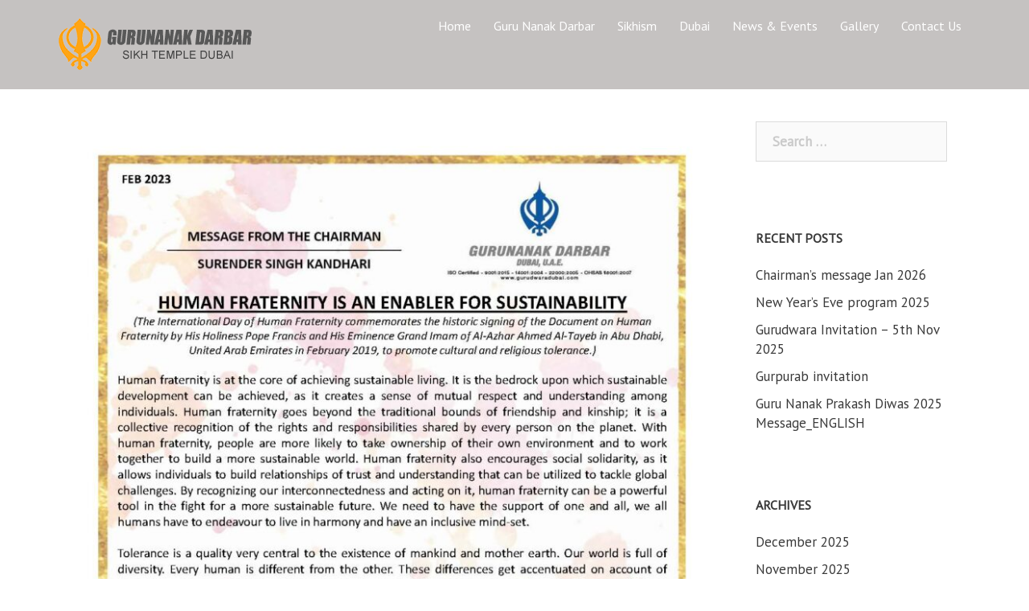

--- FILE ---
content_type: text/html; charset=UTF-8
request_url: https://www.gurudwaradubai.com/chairman-message/chairmans-message-feb-2023/
body_size: 13446
content:
<!DOCTYPE html>
<html lang="en">
<head>
<meta charset="UTF-8">
<meta name="viewport" content="width=device-width, initial-scale=1">
<link rel="profile" href="https://gmpg.org/xfn/11">
<link rel="pingback" href="https://www.gurudwaradubai.com/xmlrpc.php">

<title>Chairman&#8217;s Message Feb 2023 &#8211; GuruNanak Darbar, Dubai</title>
    <script>
      var wds_thickDims, wds_tbWidth, wds_tbHeight;
      wds_tbWidth = 400;
      wds_tbHeight = 200;
      wds_thickDims = function() {
        var tbWindow = jQuery('#TB_window'), H = jQuery(window).height(), W = jQuery(window).width(), w, h;
        w = (wds_tbWidth && wds_tbWidth < W - 90) ? wds_tbWidth : W - 40;
        h = (wds_tbHeight && wds_tbHeight < H - 60) ? wds_tbHeight : H - 40;
        if (tbWindow.size()) {
          tbWindow.width(w).height(h);
          jQuery('#TB_iframeContent').width(w).height(h - 27);
          tbWindow.css({'margin-left': '-' + parseInt((w / 2),10) + 'px'});
          if (typeof document.body.style.maxWidth != 'undefined') {
            tbWindow.css({'top':(H-h)/2,'margin-top':'0'});
          }
        }
      };
    </script>
    <meta name='robots' content='max-image-preview:large' />
<link rel='dns-prefetch' href='//fonts.googleapis.com' />
<link rel='dns-prefetch' href='//netdna.bootstrapcdn.com' />
<link rel="alternate" type="application/rss+xml" title="GuruNanak Darbar, Dubai &raquo; Feed" href="https://www.gurudwaradubai.com/feed/" />
<link rel="alternate" type="application/rss+xml" title="GuruNanak Darbar, Dubai &raquo; Comments Feed" href="https://www.gurudwaradubai.com/comments/feed/" />
<script type="text/javascript">
window._wpemojiSettings = {"baseUrl":"https:\/\/s.w.org\/images\/core\/emoji\/14.0.0\/72x72\/","ext":".png","svgUrl":"https:\/\/s.w.org\/images\/core\/emoji\/14.0.0\/svg\/","svgExt":".svg","source":{"concatemoji":"https:\/\/www.gurudwaradubai.com\/wp-includes\/js\/wp-emoji-release.min.js?ver=6.2.2"}};
/*! This file is auto-generated */
!function(e,a,t){var n,r,o,i=a.createElement("canvas"),p=i.getContext&&i.getContext("2d");function s(e,t){p.clearRect(0,0,i.width,i.height),p.fillText(e,0,0);e=i.toDataURL();return p.clearRect(0,0,i.width,i.height),p.fillText(t,0,0),e===i.toDataURL()}function c(e){var t=a.createElement("script");t.src=e,t.defer=t.type="text/javascript",a.getElementsByTagName("head")[0].appendChild(t)}for(o=Array("flag","emoji"),t.supports={everything:!0,everythingExceptFlag:!0},r=0;r<o.length;r++)t.supports[o[r]]=function(e){if(p&&p.fillText)switch(p.textBaseline="top",p.font="600 32px Arial",e){case"flag":return s("\ud83c\udff3\ufe0f\u200d\u26a7\ufe0f","\ud83c\udff3\ufe0f\u200b\u26a7\ufe0f")?!1:!s("\ud83c\uddfa\ud83c\uddf3","\ud83c\uddfa\u200b\ud83c\uddf3")&&!s("\ud83c\udff4\udb40\udc67\udb40\udc62\udb40\udc65\udb40\udc6e\udb40\udc67\udb40\udc7f","\ud83c\udff4\u200b\udb40\udc67\u200b\udb40\udc62\u200b\udb40\udc65\u200b\udb40\udc6e\u200b\udb40\udc67\u200b\udb40\udc7f");case"emoji":return!s("\ud83e\udef1\ud83c\udffb\u200d\ud83e\udef2\ud83c\udfff","\ud83e\udef1\ud83c\udffb\u200b\ud83e\udef2\ud83c\udfff")}return!1}(o[r]),t.supports.everything=t.supports.everything&&t.supports[o[r]],"flag"!==o[r]&&(t.supports.everythingExceptFlag=t.supports.everythingExceptFlag&&t.supports[o[r]]);t.supports.everythingExceptFlag=t.supports.everythingExceptFlag&&!t.supports.flag,t.DOMReady=!1,t.readyCallback=function(){t.DOMReady=!0},t.supports.everything||(n=function(){t.readyCallback()},a.addEventListener?(a.addEventListener("DOMContentLoaded",n,!1),e.addEventListener("load",n,!1)):(e.attachEvent("onload",n),a.attachEvent("onreadystatechange",function(){"complete"===a.readyState&&t.readyCallback()})),(e=t.source||{}).concatemoji?c(e.concatemoji):e.wpemoji&&e.twemoji&&(c(e.twemoji),c(e.wpemoji)))}(window,document,window._wpemojiSettings);
</script>
<style type="text/css">
img.wp-smiley,
img.emoji {
	display: inline !important;
	border: none !important;
	box-shadow: none !important;
	height: 1em !important;
	width: 1em !important;
	margin: 0 0.07em !important;
	vertical-align: -0.1em !important;
	background: none !important;
	padding: 0 !important;
}
</style>
	<link rel='stylesheet' id='hover-image-button-css-css' href='https://www.gurudwaradubai.com/wp-content/plugins/hover-image-button/css/public.css?ver=6.2.2' type='text/css' media='all' />
<link rel='stylesheet' id='sydney-bootstrap-css' href='https://www.gurudwaradubai.com/wp-content/themes/sydney/css/bootstrap/bootstrap.min.css?ver=1' type='text/css' media='all' />
<link rel='stylesheet' id='wp-block-library-css' href='https://www.gurudwaradubai.com/wp-includes/css/dist/block-library/style.min.css?ver=6.2.2' type='text/css' media='all' />
<link rel='stylesheet' id='font-awesome-css' href='https://www.gurudwaradubai.com/wp-content/plugins/contact-widgets/assets/css/font-awesome.min.css?ver=4.7.0' type='text/css' media='all' />
<link rel='stylesheet' id='classic-theme-styles-css' href='https://www.gurudwaradubai.com/wp-includes/css/classic-themes.min.css?ver=6.2.2' type='text/css' media='all' />
<style id='global-styles-inline-css' type='text/css'>
body{--wp--preset--color--black: #000000;--wp--preset--color--cyan-bluish-gray: #abb8c3;--wp--preset--color--white: #ffffff;--wp--preset--color--pale-pink: #f78da7;--wp--preset--color--vivid-red: #cf2e2e;--wp--preset--color--luminous-vivid-orange: #ff6900;--wp--preset--color--luminous-vivid-amber: #fcb900;--wp--preset--color--light-green-cyan: #7bdcb5;--wp--preset--color--vivid-green-cyan: #00d084;--wp--preset--color--pale-cyan-blue: #8ed1fc;--wp--preset--color--vivid-cyan-blue: #0693e3;--wp--preset--color--vivid-purple: #9b51e0;--wp--preset--gradient--vivid-cyan-blue-to-vivid-purple: linear-gradient(135deg,rgba(6,147,227,1) 0%,rgb(155,81,224) 100%);--wp--preset--gradient--light-green-cyan-to-vivid-green-cyan: linear-gradient(135deg,rgb(122,220,180) 0%,rgb(0,208,130) 100%);--wp--preset--gradient--luminous-vivid-amber-to-luminous-vivid-orange: linear-gradient(135deg,rgba(252,185,0,1) 0%,rgba(255,105,0,1) 100%);--wp--preset--gradient--luminous-vivid-orange-to-vivid-red: linear-gradient(135deg,rgba(255,105,0,1) 0%,rgb(207,46,46) 100%);--wp--preset--gradient--very-light-gray-to-cyan-bluish-gray: linear-gradient(135deg,rgb(238,238,238) 0%,rgb(169,184,195) 100%);--wp--preset--gradient--cool-to-warm-spectrum: linear-gradient(135deg,rgb(74,234,220) 0%,rgb(151,120,209) 20%,rgb(207,42,186) 40%,rgb(238,44,130) 60%,rgb(251,105,98) 80%,rgb(254,248,76) 100%);--wp--preset--gradient--blush-light-purple: linear-gradient(135deg,rgb(255,206,236) 0%,rgb(152,150,240) 100%);--wp--preset--gradient--blush-bordeaux: linear-gradient(135deg,rgb(254,205,165) 0%,rgb(254,45,45) 50%,rgb(107,0,62) 100%);--wp--preset--gradient--luminous-dusk: linear-gradient(135deg,rgb(255,203,112) 0%,rgb(199,81,192) 50%,rgb(65,88,208) 100%);--wp--preset--gradient--pale-ocean: linear-gradient(135deg,rgb(255,245,203) 0%,rgb(182,227,212) 50%,rgb(51,167,181) 100%);--wp--preset--gradient--electric-grass: linear-gradient(135deg,rgb(202,248,128) 0%,rgb(113,206,126) 100%);--wp--preset--gradient--midnight: linear-gradient(135deg,rgb(2,3,129) 0%,rgb(40,116,252) 100%);--wp--preset--duotone--dark-grayscale: url('#wp-duotone-dark-grayscale');--wp--preset--duotone--grayscale: url('#wp-duotone-grayscale');--wp--preset--duotone--purple-yellow: url('#wp-duotone-purple-yellow');--wp--preset--duotone--blue-red: url('#wp-duotone-blue-red');--wp--preset--duotone--midnight: url('#wp-duotone-midnight');--wp--preset--duotone--magenta-yellow: url('#wp-duotone-magenta-yellow');--wp--preset--duotone--purple-green: url('#wp-duotone-purple-green');--wp--preset--duotone--blue-orange: url('#wp-duotone-blue-orange');--wp--preset--font-size--small: 13px;--wp--preset--font-size--medium: 20px;--wp--preset--font-size--large: 36px;--wp--preset--font-size--x-large: 42px;--wp--preset--spacing--20: 0.44rem;--wp--preset--spacing--30: 0.67rem;--wp--preset--spacing--40: 1rem;--wp--preset--spacing--50: 1.5rem;--wp--preset--spacing--60: 2.25rem;--wp--preset--spacing--70: 3.38rem;--wp--preset--spacing--80: 5.06rem;--wp--preset--shadow--natural: 6px 6px 9px rgba(0, 0, 0, 0.2);--wp--preset--shadow--deep: 12px 12px 50px rgba(0, 0, 0, 0.4);--wp--preset--shadow--sharp: 6px 6px 0px rgba(0, 0, 0, 0.2);--wp--preset--shadow--outlined: 6px 6px 0px -3px rgba(255, 255, 255, 1), 6px 6px rgba(0, 0, 0, 1);--wp--preset--shadow--crisp: 6px 6px 0px rgba(0, 0, 0, 1);}:where(.is-layout-flex){gap: 0.5em;}body .is-layout-flow > .alignleft{float: left;margin-inline-start: 0;margin-inline-end: 2em;}body .is-layout-flow > .alignright{float: right;margin-inline-start: 2em;margin-inline-end: 0;}body .is-layout-flow > .aligncenter{margin-left: auto !important;margin-right: auto !important;}body .is-layout-constrained > .alignleft{float: left;margin-inline-start: 0;margin-inline-end: 2em;}body .is-layout-constrained > .alignright{float: right;margin-inline-start: 2em;margin-inline-end: 0;}body .is-layout-constrained > .aligncenter{margin-left: auto !important;margin-right: auto !important;}body .is-layout-constrained > :where(:not(.alignleft):not(.alignright):not(.alignfull)){max-width: var(--wp--style--global--content-size);margin-left: auto !important;margin-right: auto !important;}body .is-layout-constrained > .alignwide{max-width: var(--wp--style--global--wide-size);}body .is-layout-flex{display: flex;}body .is-layout-flex{flex-wrap: wrap;align-items: center;}body .is-layout-flex > *{margin: 0;}:where(.wp-block-columns.is-layout-flex){gap: 2em;}.has-black-color{color: var(--wp--preset--color--black) !important;}.has-cyan-bluish-gray-color{color: var(--wp--preset--color--cyan-bluish-gray) !important;}.has-white-color{color: var(--wp--preset--color--white) !important;}.has-pale-pink-color{color: var(--wp--preset--color--pale-pink) !important;}.has-vivid-red-color{color: var(--wp--preset--color--vivid-red) !important;}.has-luminous-vivid-orange-color{color: var(--wp--preset--color--luminous-vivid-orange) !important;}.has-luminous-vivid-amber-color{color: var(--wp--preset--color--luminous-vivid-amber) !important;}.has-light-green-cyan-color{color: var(--wp--preset--color--light-green-cyan) !important;}.has-vivid-green-cyan-color{color: var(--wp--preset--color--vivid-green-cyan) !important;}.has-pale-cyan-blue-color{color: var(--wp--preset--color--pale-cyan-blue) !important;}.has-vivid-cyan-blue-color{color: var(--wp--preset--color--vivid-cyan-blue) !important;}.has-vivid-purple-color{color: var(--wp--preset--color--vivid-purple) !important;}.has-black-background-color{background-color: var(--wp--preset--color--black) !important;}.has-cyan-bluish-gray-background-color{background-color: var(--wp--preset--color--cyan-bluish-gray) !important;}.has-white-background-color{background-color: var(--wp--preset--color--white) !important;}.has-pale-pink-background-color{background-color: var(--wp--preset--color--pale-pink) !important;}.has-vivid-red-background-color{background-color: var(--wp--preset--color--vivid-red) !important;}.has-luminous-vivid-orange-background-color{background-color: var(--wp--preset--color--luminous-vivid-orange) !important;}.has-luminous-vivid-amber-background-color{background-color: var(--wp--preset--color--luminous-vivid-amber) !important;}.has-light-green-cyan-background-color{background-color: var(--wp--preset--color--light-green-cyan) !important;}.has-vivid-green-cyan-background-color{background-color: var(--wp--preset--color--vivid-green-cyan) !important;}.has-pale-cyan-blue-background-color{background-color: var(--wp--preset--color--pale-cyan-blue) !important;}.has-vivid-cyan-blue-background-color{background-color: var(--wp--preset--color--vivid-cyan-blue) !important;}.has-vivid-purple-background-color{background-color: var(--wp--preset--color--vivid-purple) !important;}.has-black-border-color{border-color: var(--wp--preset--color--black) !important;}.has-cyan-bluish-gray-border-color{border-color: var(--wp--preset--color--cyan-bluish-gray) !important;}.has-white-border-color{border-color: var(--wp--preset--color--white) !important;}.has-pale-pink-border-color{border-color: var(--wp--preset--color--pale-pink) !important;}.has-vivid-red-border-color{border-color: var(--wp--preset--color--vivid-red) !important;}.has-luminous-vivid-orange-border-color{border-color: var(--wp--preset--color--luminous-vivid-orange) !important;}.has-luminous-vivid-amber-border-color{border-color: var(--wp--preset--color--luminous-vivid-amber) !important;}.has-light-green-cyan-border-color{border-color: var(--wp--preset--color--light-green-cyan) !important;}.has-vivid-green-cyan-border-color{border-color: var(--wp--preset--color--vivid-green-cyan) !important;}.has-pale-cyan-blue-border-color{border-color: var(--wp--preset--color--pale-cyan-blue) !important;}.has-vivid-cyan-blue-border-color{border-color: var(--wp--preset--color--vivid-cyan-blue) !important;}.has-vivid-purple-border-color{border-color: var(--wp--preset--color--vivid-purple) !important;}.has-vivid-cyan-blue-to-vivid-purple-gradient-background{background: var(--wp--preset--gradient--vivid-cyan-blue-to-vivid-purple) !important;}.has-light-green-cyan-to-vivid-green-cyan-gradient-background{background: var(--wp--preset--gradient--light-green-cyan-to-vivid-green-cyan) !important;}.has-luminous-vivid-amber-to-luminous-vivid-orange-gradient-background{background: var(--wp--preset--gradient--luminous-vivid-amber-to-luminous-vivid-orange) !important;}.has-luminous-vivid-orange-to-vivid-red-gradient-background{background: var(--wp--preset--gradient--luminous-vivid-orange-to-vivid-red) !important;}.has-very-light-gray-to-cyan-bluish-gray-gradient-background{background: var(--wp--preset--gradient--very-light-gray-to-cyan-bluish-gray) !important;}.has-cool-to-warm-spectrum-gradient-background{background: var(--wp--preset--gradient--cool-to-warm-spectrum) !important;}.has-blush-light-purple-gradient-background{background: var(--wp--preset--gradient--blush-light-purple) !important;}.has-blush-bordeaux-gradient-background{background: var(--wp--preset--gradient--blush-bordeaux) !important;}.has-luminous-dusk-gradient-background{background: var(--wp--preset--gradient--luminous-dusk) !important;}.has-pale-ocean-gradient-background{background: var(--wp--preset--gradient--pale-ocean) !important;}.has-electric-grass-gradient-background{background: var(--wp--preset--gradient--electric-grass) !important;}.has-midnight-gradient-background{background: var(--wp--preset--gradient--midnight) !important;}.has-small-font-size{font-size: var(--wp--preset--font-size--small) !important;}.has-medium-font-size{font-size: var(--wp--preset--font-size--medium) !important;}.has-large-font-size{font-size: var(--wp--preset--font-size--large) !important;}.has-x-large-font-size{font-size: var(--wp--preset--font-size--x-large) !important;}
.wp-block-navigation a:where(:not(.wp-element-button)){color: inherit;}
:where(.wp-block-columns.is-layout-flex){gap: 2em;}
.wp-block-pullquote{font-size: 1.5em;line-height: 1.6;}
</style>
<link rel='stylesheet' id='foobox-free-min-css' href='https://www.gurudwaradubai.com/wp-content/plugins/foobox-image-lightbox/free/css/foobox.free.min.css?ver=2.7.17' type='text/css' media='all' />
<link rel='stylesheet' id='alcud-css' href='https://www.gurudwaradubai.com/wp-content/plugins/aeroleads-contact-us-details/public/css/alcud-public.css?ver=1.0.0' type='text/css' media='all' />
<link rel='stylesheet' id='alcud-widget-widget-styles-css' href='https://www.gurudwaradubai.com/wp-content/plugins/aeroleads-contact-us-details/widget/css/widget.css?ver=6.2.2' type='text/css' media='all' />
<link rel='stylesheet' id='contact-form-7-css' href='https://www.gurudwaradubai.com/wp-content/plugins/contact-form-7/includes/css/styles.css?ver=5.5.6.1' type='text/css' media='all' />
<link rel='stylesheet' id='events-manager-css' href='https://www.gurudwaradubai.com/wp-content/plugins/events-manager/includes/css/events_manager.css?ver=5.99912' type='text/css' media='all' />
<link rel='stylesheet' id='owl-carousel-css' href='https://www.gurudwaradubai.com/wp-content/plugins/image-carousel-shortcode/css/owl.carousel.css?ver=6.2.2' type='text/css' media='all' />
<link rel='stylesheet' id='owl-carousel-style-css' href='https://www.gurudwaradubai.com/wp-content/plugins/image-carousel-shortcode/css/image-carousel-shortcode.css?ver=6.2.2' type='text/css' media='all' />
<link rel='stylesheet' id='owlcss-css' href='https://www.gurudwaradubai.com/wp-content/plugins/lgx-owl-carousel/public/assets/lib/owl.carousel2/owl.carousel.css?ver=2.0.0' type='text/css' media='all' />
<link rel='stylesheet' id='owltheme-css' href='https://www.gurudwaradubai.com/wp-content/plugins/lgx-owl-carousel/public/assets/lib/owl.carousel2/owl.theme.default.min.css?ver=2.0.0' type='text/css' media='all' />
<link rel='stylesheet' id='lgx-owl-carousel-css' href='https://www.gurudwaradubai.com/wp-content/plugins/lgx-owl-carousel/public/assets/css/lgx-owl-carousel-public.css?ver=2.0.0' type='text/css' media='all' />
<link rel='stylesheet' id='wdps_frontend-css' href='https://www.gurudwaradubai.com/wp-content/plugins/post-slider-wd/css/wdps_frontend.css?ver=1.0.60' type='text/css' media='all' />
<link rel='stylesheet' id='wdps_effects-css' href='https://www.gurudwaradubai.com/wp-content/plugins/post-slider-wd/css/wdps_effects.css?ver=1.0.60' type='text/css' media='all' />
<link rel='stylesheet' id='wdps_font-awesome-css' href='https://www.gurudwaradubai.com/wp-content/plugins/post-slider-wd/css/font-awesome/font-awesome.css?ver=4.6.3' type='text/css' media='all' />
<link rel='stylesheet' id='style-css-css' href='https://www.gurudwaradubai.com/wp-content/plugins/post-widget/css/style.css?ver=6.2.2' type='text/css' media='all' />
<link rel='stylesheet' id='wc-gallery-style-css' href='https://www.gurudwaradubai.com/wp-content/plugins/wc-gallery/includes/css/style.css?ver=1.67' type='text/css' media='all' />
<link rel='stylesheet' id='wc-gallery-popup-style-css' href='https://www.gurudwaradubai.com/wp-content/plugins/wc-gallery/includes/css/magnific-popup.css?ver=1.1.0' type='text/css' media='all' />
<link rel='stylesheet' id='wc-gallery-flexslider-style-css' href='https://www.gurudwaradubai.com/wp-content/plugins/wc-gallery/includes/vendors/flexslider/flexslider.css?ver=2.6.1' type='text/css' media='all' />
<link rel='stylesheet' id='wc-gallery-owlcarousel-style-css' href='https://www.gurudwaradubai.com/wp-content/plugins/wc-gallery/includes/vendors/owlcarousel/assets/owl.carousel.css?ver=2.1.4' type='text/css' media='all' />
<link rel='stylesheet' id='wc-gallery-owlcarousel-theme-style-css' href='https://www.gurudwaradubai.com/wp-content/plugins/wc-gallery/includes/vendors/owlcarousel/assets/owl.theme.default.css?ver=2.1.4' type='text/css' media='all' />
<link rel='stylesheet' id='wpt-twitter-feed-css' href='https://www.gurudwaradubai.com/wp-content/plugins/wp-to-twitter/css/twitter-feed.css?ver=6.2.2' type='text/css' media='all' />
<link rel='stylesheet' id='wpos-slick-style-css' href='https://www.gurudwaradubai.com/wp-content/plugins/wp-trending-post-slider-and-widget/assets/css/slick.css?ver=1.5.5' type='text/css' media='all' />
<link rel='stylesheet' id='wtpsw-public-style-css' href='https://www.gurudwaradubai.com/wp-content/plugins/wp-trending-post-slider-and-widget/assets/css/wtpsw-public.css?ver=1.5.5' type='text/css' media='all' />
<link rel='stylesheet' id='spu-public-css-css' href='https://www.gurudwaradubai.com/wp-content/plugins/popups/public/assets/css/public.css?ver=1.9.3.8' type='text/css' media='all' />
<link rel='stylesheet' id='sydney-body-fonts-css' href='//fonts.googleapis.com/css?family=PT+Sans&#038;ver=6.2.2' type='text/css' media='all' />
<link rel='stylesheet' id='sydney-headings-fonts-css' href='//fonts.googleapis.com/css?family=PT+Sans&#038;ver=6.2.2' type='text/css' media='all' />
<link rel='stylesheet' id='sydney-style-css' href='https://www.gurudwaradubai.com/wp-content/themes/sydney/style.css?ver=6.2.2' type='text/css' media='all' />
<style id='sydney-style-inline-css' type='text/css'>
.site-header { position:relative;background-color:rgba(191,188,187,0.9);}
.admin-bar .site-header,.admin-bar .site-header.float-header { top:0;}
.site-header.fixed {position:relative;}
.site-header.float-header {padding:20px 0;}
body, #mainnav ul ul a { font-family:'PT Sans', sans-serif;!important;}
h1, h2, h3, h4, h5, h6, #mainnav ul li a, .portfolio-info, .roll-testimonials .name, .roll-team .team-content .name, .roll-team .team-item .team-pop .name, .roll-tabs .menu-tab li a, .roll-testimonials .name, .roll-project .project-filter li a, .roll-button, .roll-counter .name-count, .roll-counter .numb-count button, input[type="button"], input[type="reset"], input[type="submit"] { font-family:'PT Sans', sans-serif;;}
.site-title { font-size:18px; }
.site-description { font-size:15px; }
#mainnav ul li a { font-size:16px; }
h1 { font-size:35px; }
h2 { font-size:30px; }
h3 { font-size:25px; }
h4 { font-size:20px; }
h5 { font-size:18px; }
h6 { font-size:17px; }
body { font-size:17px; }
.header-image { background-size:cover;}
.header-image { height:300px; }
.widget-area .widget_fp_social a,#mainnav ul li a:hover, .sydney_contact_info_widget span, .roll-team .team-content .name,.roll-team .team-item .team-pop .team-social li:hover a,.roll-infomation li.address:before,.roll-infomation li.phone:before,.roll-infomation li.email:before,.roll-testimonials .name,.roll-button.border,.roll-button:hover,.roll-icon-list .icon i,.roll-icon-list .content h3 a:hover,.roll-icon-box.white .content h3 a,.roll-icon-box .icon i,.roll-icon-box .content h3 a:hover,.switcher-container .switcher-icon a:focus,.go-top:hover,.hentry .meta-post a:hover,#mainnav > ul > li > a.active, #mainnav > ul > li > a:hover, button:hover, input[type="button"]:hover, input[type="reset"]:hover, input[type="submit"]:hover, .text-color, .social-menu-widget a, .social-menu-widget a:hover, .archive .team-social li a, a, h1 a, h2 a, h3 a, h4 a, h5 a, h6 a { color:#ed7504}
.project-filter li a.active, .project-filter li a:hover,.preloader .pre-bounce1, .preloader .pre-bounce2,.roll-team .team-item .team-pop,.roll-progress .progress-animate,.roll-socials li a:hover,.roll-project .project-item .project-pop,.roll-project .project-filter li.active,.roll-project .project-filter li:hover,.roll-button.light:hover,.roll-button.border:hover,.roll-button,.roll-icon-box.white .icon,.owl-theme .owl-controls .owl-page.active span,.owl-theme .owl-controls.clickable .owl-page:hover span,.go-top,.bottom .socials li:hover a,.sidebar .widget:before,.blog-pagination ul li.active,.blog-pagination ul li:hover a,.content-area .hentry:after,.text-slider .maintitle:after,.error-wrap #search-submit:hover,#mainnav .sub-menu li:hover > a,#mainnav ul li ul:after, button, input[type="button"], input[type="reset"], input[type="submit"], .panel-grid-cell .widget-title:after { background-color:#ed7504}
.roll-socials li a:hover,.roll-socials li a,.roll-button.light:hover,.roll-button.border,.roll-button,.roll-icon-list .icon,.roll-icon-box .icon,.owl-theme .owl-controls .owl-page span,.comment .comment-detail,.widget-tags .tag-list a:hover,.blog-pagination ul li,.hentry blockquote,.error-wrap #search-submit:hover,textarea:focus,input[type="text"]:focus,input[type="password"]:focus,input[type="datetime"]:focus,input[type="datetime-local"]:focus,input[type="date"]:focus,input[type="month"]:focus,input[type="time"]:focus,input[type="week"]:focus,input[type="number"]:focus,input[type="email"]:focus,input[type="url"]:focus,input[type="search"]:focus,input[type="tel"]:focus,input[type="color"]:focus, button, input[type="button"], input[type="reset"], input[type="submit"], .archive .team-social li a { border-color:#ed7504}
.site-header.float-header { background-color:rgba(191,188,187,0.9);}
@media only screen and (max-width: 991px) { .site-header { background-color:#bfbcbb;}}
.site-title a, .site-title a:hover { color:#ffffff}
.site-description { color:#ffffff}
#mainnav ul li a, #mainnav ul li::before { color:#ffffff}
#mainnav .sub-menu li a { color:#000000}
#mainnav .sub-menu li a { background:#dbd9f4}
.text-slider .maintitle, .text-slider .subtitle { color:#ffffff}
body { color:#4c4c4c}
#secondary { background-color:#ffffff}
#secondary, #secondary a, #secondary .widget-title { color:#3a3a3a}
.footer-widgets { background-color:#191919}
.site-footer { background-color:#191919}
.site-footer,.site-footer a { color:#8c8c8c}
.overlay { background-color:#000000}
.page-wrap { padding-top:10px;}
.page-wrap { padding-bottom:0px;}

</style>
<link rel='stylesheet' id='sydney-font-awesome-css' href='https://www.gurudwaradubai.com/wp-content/themes/sydney/fonts/font-awesome.min.css?ver=6.2.2' type='text/css' media='all' />
<!--[if lte IE 9]>
<link rel='stylesheet' id='sydney-ie9-css' href='https://www.gurudwaradubai.com/wp-content/themes/sydney/css/ie9.css?ver=6.2.2' type='text/css' media='all' />
<![endif]-->
<link rel='stylesheet' id='gem-base-css' href='https://www.gurudwaradubai.com/wp-content/plugins/godaddy-email-marketing-sign-up-forms/css/gem.min.css?ver=1.4.3' type='text/css' media='all' />
<link rel='stylesheet' id='fontawesome-css' href='//netdna.bootstrapcdn.com/font-awesome/4.3.0/css/font-awesome.css?ver=4.3.0' type='text/css' media='all' />
<!--[if IE 7]>
<link rel='stylesheet' id='fontawesome-ie-css' href='//netdna.bootstrapcdn.com/font-awesome/3.2.1/css/font-awesome-ie7.min.css?ver=1.3.9' type='text/css' media='all' />
<![endif]-->
		<style>
			/* Accessible for screen readers but hidden from view */
			.fa-hidden { position:absolute; left:-10000px; top:auto; width:1px; height:1px; overflow:hidden; }
			.rtl .fa-hidden { left:10000px; }
			.fa-showtext { margin-right: 5px; }
		</style>
		<script type='text/javascript' src='https://www.gurudwaradubai.com/wp-includes/js/jquery/jquery.min.js?ver=3.6.4' id='jquery-core-js'></script>
<script type='text/javascript' src='https://www.gurudwaradubai.com/wp-includes/js/jquery/jquery-migrate.min.js?ver=3.4.0' id='jquery-migrate-js'></script>
<script type='text/javascript' src='https://www.gurudwaradubai.com/wp-content/plugins/aeroleads-contact-us-details/public/js/alcud-public.js?ver=1.0.0' id='alcud-js'></script>
<script type='text/javascript' src='https://www.gurudwaradubai.com/wp-content/plugins/aeroleads-contact-us-details/admin/js/jquery_serializeJSON.js?ver=6.2.2' id='alcud-widget-admin-script-serializeJSON-js'></script>
<script type='text/javascript' src='https://www.gurudwaradubai.com/wp-content/plugins/aeroleads-contact-us-details/widget/js/widget.js?ver=6.2.2' id='alcud-widget-script-js'></script>
<script type='text/javascript' src='https://www.gurudwaradubai.com/wp-includes/js/dist/vendor/wp-polyfill-inert.min.js?ver=3.1.2' id='wp-polyfill-inert-js'></script>
<script type='text/javascript' src='https://www.gurudwaradubai.com/wp-includes/js/dist/vendor/regenerator-runtime.min.js?ver=0.13.11' id='regenerator-runtime-js'></script>
<script type='text/javascript' src='https://www.gurudwaradubai.com/wp-includes/js/dist/vendor/wp-polyfill.min.js?ver=3.15.0' id='wp-polyfill-js'></script>
<script type='text/javascript' src='https://www.gurudwaradubai.com/wp-includes/js/jquery/ui/core.min.js?ver=1.13.2' id='jquery-ui-core-js'></script>
<script type='text/javascript' src='https://www.gurudwaradubai.com/wp-includes/js/jquery/ui/mouse.min.js?ver=1.13.2' id='jquery-ui-mouse-js'></script>
<script type='text/javascript' src='https://www.gurudwaradubai.com/wp-includes/js/jquery/ui/sortable.min.js?ver=1.13.2' id='jquery-ui-sortable-js'></script>
<script type='text/javascript' src='https://www.gurudwaradubai.com/wp-includes/js/jquery/ui/datepicker.min.js?ver=1.13.2' id='jquery-ui-datepicker-js'></script>
<script type='text/javascript' id='jquery-ui-datepicker-js-after'>
jQuery(function(jQuery){jQuery.datepicker.setDefaults({"closeText":"Close","currentText":"Today","monthNames":["January","February","March","April","May","June","July","August","September","October","November","December"],"monthNamesShort":["Jan","Feb","Mar","Apr","May","Jun","Jul","Aug","Sep","Oct","Nov","Dec"],"nextText":"Next","prevText":"Previous","dayNames":["Sunday","Monday","Tuesday","Wednesday","Thursday","Friday","Saturday"],"dayNamesShort":["Sun","Mon","Tue","Wed","Thu","Fri","Sat"],"dayNamesMin":["S","M","T","W","T","F","S"],"dateFormat":"MM d, yy","firstDay":1,"isRTL":false});});
</script>
<script type='text/javascript' src='https://www.gurudwaradubai.com/wp-includes/js/jquery/ui/menu.min.js?ver=1.13.2' id='jquery-ui-menu-js'></script>
<script type='text/javascript' src='https://www.gurudwaradubai.com/wp-includes/js/dist/dom-ready.min.js?ver=392bdd43726760d1f3ca' id='wp-dom-ready-js'></script>
<script type='text/javascript' src='https://www.gurudwaradubai.com/wp-includes/js/dist/hooks.min.js?ver=4169d3cf8e8d95a3d6d5' id='wp-hooks-js'></script>
<script type='text/javascript' src='https://www.gurudwaradubai.com/wp-includes/js/dist/i18n.min.js?ver=9e794f35a71bb98672ae' id='wp-i18n-js'></script>
<script type='text/javascript' id='wp-i18n-js-after'>
wp.i18n.setLocaleData( { 'text direction\u0004ltr': [ 'ltr' ] } );
</script>
<script type='text/javascript' src='https://www.gurudwaradubai.com/wp-includes/js/dist/a11y.min.js?ver=ecce20f002eda4c19664' id='wp-a11y-js'></script>
<script type='text/javascript' id='jquery-ui-autocomplete-js-extra'>
/* <![CDATA[ */
var uiAutocompleteL10n = {"noResults":"No results found.","oneResult":"1 result found. Use up and down arrow keys to navigate.","manyResults":"%d results found. Use up and down arrow keys to navigate.","itemSelected":"Item selected."};
/* ]]> */
</script>
<script type='text/javascript' src='https://www.gurudwaradubai.com/wp-includes/js/jquery/ui/autocomplete.min.js?ver=1.13.2' id='jquery-ui-autocomplete-js'></script>
<script type='text/javascript' src='https://www.gurudwaradubai.com/wp-includes/js/jquery/ui/resizable.min.js?ver=1.13.2' id='jquery-ui-resizable-js'></script>
<script type='text/javascript' src='https://www.gurudwaradubai.com/wp-includes/js/jquery/ui/draggable.min.js?ver=1.13.2' id='jquery-ui-draggable-js'></script>
<script type='text/javascript' src='https://www.gurudwaradubai.com/wp-includes/js/jquery/ui/controlgroup.min.js?ver=1.13.2' id='jquery-ui-controlgroup-js'></script>
<script type='text/javascript' src='https://www.gurudwaradubai.com/wp-includes/js/jquery/ui/checkboxradio.min.js?ver=1.13.2' id='jquery-ui-checkboxradio-js'></script>
<script type='text/javascript' src='https://www.gurudwaradubai.com/wp-includes/js/jquery/ui/button.min.js?ver=1.13.2' id='jquery-ui-button-js'></script>
<script type='text/javascript' src='https://www.gurudwaradubai.com/wp-includes/js/jquery/ui/dialog.min.js?ver=1.13.2' id='jquery-ui-dialog-js'></script>
<script type='text/javascript' id='events-manager-js-extra'>
/* <![CDATA[ */
var EM = {"ajaxurl":"https:\/\/www.gurudwaradubai.com\/wp-admin\/admin-ajax.php","locationajaxurl":"https:\/\/www.gurudwaradubai.com\/wp-admin\/admin-ajax.php?action=locations_search","firstDay":"1","locale":"en","dateFormat":"dd\/mm\/yy","ui_css":"https:\/\/www.gurudwaradubai.com\/wp-content\/plugins\/events-manager\/includes\/css\/jquery-ui.min.css","show24hours":"0","is_ssl":"1","txt_search":"Search","txt_searching":"Searching...","txt_loading":"Loading..."};
/* ]]> */
</script>
<script type='text/javascript' src='https://www.gurudwaradubai.com/wp-content/plugins/events-manager/includes/js/events-manager.js?ver=5.99912' id='events-manager-js'></script>
<script type='text/javascript' src='https://www.gurudwaradubai.com/wp-content/plugins/post-slider-wd/js/jquery.mobile.js?ver=1.0.60' id='wdps_jquery_mobile-js'></script>
<script type='text/javascript' src='https://www.gurudwaradubai.com/wp-content/plugins/post-slider-wd/js/wdps_frontend.js?ver=1.0.60' id='wdps_frontend-js'></script>
<script type='text/javascript' src='https://www.gurudwaradubai.com/wp-content/plugins/sydney-portfolio//lib/js/isotope.min.js?ver=1' id='sydney-isotope-js'></script>
<script type='text/javascript' src='https://www.gurudwaradubai.com/wp-content/plugins/lgx-owl-carousel/public/assets/lib/owl.carousel2/owl.carousel.js?ver=2.0.0' id='lgxowljs-js'></script>
<script type='text/javascript' id='lgx-owl-carousel-js-extra'>
/* <![CDATA[ */
var lgxcarousel = {"owl_navigationTextL":"https:\/\/www.gurudwaradubai.com\/wp-content\/plugins\/lgx-owl-carousel\/public\/assets\/img\/arrow-left.png","owl_navigationTextR":"https:\/\/www.gurudwaradubai.com\/wp-content\/plugins\/lgx-owl-carousel\/public\/assets\/img\/arrow-right.png"};
/* ]]> */
</script>
<script type='text/javascript' src='https://www.gurudwaradubai.com/wp-content/plugins/lgx-owl-carousel/public/assets/js/lgx-owl-carousel-public.js?ver=2.0.0' id='lgx-owl-carousel-js'></script>
<script type='text/javascript' id='foobox-free-min-js-before'>
/* Run FooBox FREE (v2.7.17) */
var FOOBOX = window.FOOBOX = {
	ready: true,
	disableOthers: false,
	o: {wordpress: { enabled: true }, countMessage:'image %index of %total', excludes:'.fbx-link,.nofoobox,.nolightbox,a[href*="pinterest.com/pin/create/button/"]', affiliate : { enabled: false }},
	selectors: [
		".foogallery-container.foogallery-lightbox-foobox", ".foogallery-container.foogallery-lightbox-foobox-free", ".gallery", ".wp-block-gallery", ".wp-caption", ".wp-block-image", "a:has(img[class*=wp-image-])", ".foobox"
	],
	pre: function( $ ){
		// Custom JavaScript (Pre)
		
	},
	post: function( $ ){
		// Custom JavaScript (Post)
		
		// Custom Captions Code
		
	},
	custom: function( $ ){
		// Custom Extra JS
		
	}
};
</script>
<script type='text/javascript' src='https://www.gurudwaradubai.com/wp-content/plugins/foobox-image-lightbox/free/js/foobox.free.min.js?ver=2.7.17' id='foobox-free-min-js'></script>
<link rel="https://api.w.org/" href="https://www.gurudwaradubai.com/wp-json/" /><link rel="alternate" type="application/json" href="https://www.gurudwaradubai.com/wp-json/wp/v2/posts/4153" /><link rel="EditURI" type="application/rsd+xml" title="RSD" href="https://www.gurudwaradubai.com/xmlrpc.php?rsd" />
<link rel="wlwmanifest" type="application/wlwmanifest+xml" href="https://www.gurudwaradubai.com/wp-includes/wlwmanifest.xml" />
<meta name="generator" content="WordPress 6.2.2" />
<link rel="canonical" href="https://www.gurudwaradubai.com/chairman-message/chairmans-message-feb-2023/" />
<link rel='shortlink' href='https://www.gurudwaradubai.com/?p=4153' />
<link rel="alternate" type="application/json+oembed" href="https://www.gurudwaradubai.com/wp-json/oembed/1.0/embed?url=https%3A%2F%2Fwww.gurudwaradubai.com%2Fchairman-message%2Fchairmans-message-feb-2023%2F" />
<link rel="alternate" type="text/xml+oembed" href="https://www.gurudwaradubai.com/wp-json/oembed/1.0/embed?url=https%3A%2F%2Fwww.gurudwaradubai.com%2Fchairman-message%2Fchairmans-message-feb-2023%2F&#038;format=xml" />

        <style type="text/css">
            /* Hover Image Button CSS */

            .hib-text-container {
                background-color: rgba(255,255,255, 0.0);
            }

            .hib-text-container:hover {
                background-color: rgba(255,255,255, 0.5);
            }

            /* Custom CSS Code */
            
        </style>
    <style> .lgx-carousel-section .lgx-carousel .owl-video-tn{height: 350px; width: 100%;} </style><style>#wpdevart_lb_overlay{background-color:#000000;} #wpdevart_lb_overlay.wpdevart_opacity{opacity:0.75 !important;} #wpdevart_lb_main_desc{
				 -webkit-transition: opacity 0.3s ease;
				 -moz-transition: opacity 0.3s ease;
				 -o-transition: opacity 0.3s ease;
				 transition: opacity 0.3s ease;} #wpdevart_lb_information_content{
				 -webkit-transition: opacity 0.3s ease;
				 -moz-transition: opacity 0.3s ease;
				 -o-transition: opacity 0.3s ease;
				 transition: opacity 0.3s ease;}
		#wpdevart_lb_information_content{
			width:100%;	
			padding-top:0px;
			padding-bottom:0px;
		}
		#wpdevart_info_counter_of_imgs{
			    display: inline-block;
				padding-left:15px;
				padding-right:4px;
				font-size:20px;
				color:#000000;
		}
		#wpdevart_info_caption{
			    display: inline-block;
				padding-left:15px;
				padding-right:5px;
				font-size:20px;
				color:#000000;
		}
		#wpdevart_info_title{
			    display: inline-block;
				padding-left:5px;
				padding-right:5px;
				font-size:15px;
				color:#000000;
		}
		@-webkit-keyframes rotate {
			to   {-webkit-transform: rotate(360deg);}
			from  {-webkit-transform: rotate(0deg);}
		}
		@keyframes rotate {
			to   {transform: rotate(360deg);}
			from  {transform: rotate(0deg);}
		}
		#wpdevart_lb_loading_img,#wpdevart_lb_loading_img_first{
			-webkit-animation: rotate 2s linear  infinite;
    		animation: rotate 2s linear infinite;
		}
	  </style>      	<script>
		var lightbox_transition = 'elastic';
		var lightbox_speed = 800;
		var lightbox_fadeOut = 300;
		var lightbox_title = true;
		var lightbox_scalePhotos = true;
		var lightbox_scrolling = false;
		var lightbox_opacity = 0.201;
		var lightbox_open = false;
		var lightbox_returnFocus = true;
		var lightbox_trapFocus = true;
		var lightbox_fastIframe = true;
		var lightbox_preloading = true;
		var lightbox_overlayClose = true;
		var lightbox_escKey = false;
		var lightbox_arrowKey = false;
		var lightbox_loop = true;
		var lightbox_closeButton = true;
		var lightbox_previous = "previous";
		var lightbox_next = "next";
		var lightbox_close = "close";
		var lightbox_html = false;
		var lightbox_photo = false;
		var lightbox_width = '';
		var lightbox_height = '';
		var lightbox_innerWidth = 'false';
		var lightbox_innerHeight = 'false';
		var lightbox_initialWidth = '300';
		var lightbox_initialHeight = '100';

		var maxwidth = jQuery(window).width();

		if (maxwidth >768) {
			maxwidth =768;
		}

		var lightbox_maxWidth = 768;
		var lightbox_maxHeight = 500;

		var lightbox_slideshow = false;
		var lightbox_slideshowSpeed = 2500;
		var lightbox_slideshowAuto = true;
		var lightbox_slideshowStart = "start slideshow";
		var lightbox_slideshowStop = "stop slideshow";
		var lightbox_fixed = true;
		var lightbox_top, lightbox_bottom, lightbox_left, lightbox_right;

				lightbox_top = false;
		lightbox_bottom = false;
		lightbox_left = false;
		lightbox_right = false;
		
		var lightbox_reposition = false;
		var lightbox_retinaImage = true;
		var lightbox_retinaUrl = false;
		var lightbox_retinaSuffix = "@2x.$1";
		jQuery(window).load(function() {
			var title;
			jQuery('a.cboxElement').click(function() {
				title = jQuery(this).find('img').attr('alt') && lightbox_title ? jQuery(this).find('img').attr('alt') : '';
				setTimeout(function() {
					jQuery('#cboxContent #cboxTitle').text(title);
				}, 1000);
			});
			jQuery('#cboxNext,#cboxPrevious').click(function() {
				setTimeout(function() {
					var src = jQuery('img.cboxPhoto').attr('src');
					jQuery('a.cboxElement').each(function() {
						if (jQuery(this).attr('href') === src) {
							title = lightbox_title ? jQuery(this).find('img').attr('alt') : '';
							jQuery('#cboxContent #cboxTitle').text(title);
						}
					});
				}, 1000);
			});
			jQuery('body').on('click', '#cboxLoadedContent img', function() {
				setTimeout(function() {
					var src = jQuery('img.cboxPhoto').attr('src');
					jQuery('a.cboxElement').each(function() {
						if (jQuery(this).attr('href') === src) {
							title = lightbox_title ? jQuery(this).find('img').attr('alt') : '';
							jQuery('#cboxContent #cboxTitle').text(title);
						}
					});
				}, 1000);
			});
		});
	</script>
	    
    <script type="text/javascript">
        var ajaxurl = 'https://www.gurudwaradubai.com/wp-admin/admin-ajax.php';
    </script>
			<style>
				.sydney-svg-icon {
					display: inline-block;
					width: 16px;
					height: 16px;
					vertical-align: middle;
					line-height: 1;
				}
				.team-item .team-social li .sydney-svg-icon {
					width: 14px;
				}
				.roll-team:not(.style1) .team-item .team-social li .sydney-svg-icon {
					fill: #fff;
				}
				.team-item .team-social li:hover .sydney-svg-icon {
					fill: #000;
				}
				.team_hover_edits .team-social li a .sydney-svg-icon {
					fill: #000;
				}
				.team_hover_edits .team-social li:hover a .sydney-svg-icon {
					fill: #fff;
				}	
				.single-sydney-projects .entry-thumb {
					text-align: left;
				}	

			</style>
		<link rel="icon" href="https://www.gurudwaradubai.com/wp-content/uploads/2016/09/cropped-gnd_logo-32x32.jpg" sizes="32x32" />
<link rel="icon" href="https://www.gurudwaradubai.com/wp-content/uploads/2016/09/cropped-gnd_logo-192x192.jpg" sizes="192x192" />
<link rel="apple-touch-icon" href="https://www.gurudwaradubai.com/wp-content/uploads/2016/09/cropped-gnd_logo-180x180.jpg" />
<meta name="msapplication-TileImage" content="https://www.gurudwaradubai.com/wp-content/uploads/2016/09/cropped-gnd_logo-270x270.jpg" />
<style type="text/css">


.header-slider {
	width: 100% !important;
	height: 800px !important;
	}

@media only screen and (max-width:767px){
.header-wrap .btn-menu{
    margin-top: 150px;
  }  
}


.main-navigation li {
   padding-top:50px;
   font-family: 'Roboto Condensed', sans-serif;
   font:'Roboto Condensed';
   font-size: 16px;
   font-weight:bold;
}

.site-info.container {
text-align: center;
}

.slides-container .slide-item {
	background-attachment: scroll;
	background-position: center !important;
}


.text-slider .maintitle{
  font-size: 40px;
}      

.text-slider .subtitle{
   font-size: 36;
  }


.action-text {
font-family: 'Droid Sans', sans-serif;
font:'Droid Sans'; 
font-size:14px;
}

.roll-button.border {
  font-family: 'Droid Sans', sans-serif;
  font:'Droid Sans'; 
  font-size:14px;
  line-height:20px;;
}

h1, h2  {
	color: #333333;
	line-height:42px;
	font-weight:400;

}


h3, h4, h5, h6 {
    color: #444444;
}

.avia-mac ul.avia-slideshow-inner 
{
	-webkit-transform: none
}

.hentry .entry-meta { 
	display: none;
} 

a:hover{
  text-decoration:none;
}





</style><style id="tt-easy-google-font-styles" type="text/css">p { }
h1 { }
h2 { }
h3 { }
h4 { }
h5 { }
h6 { }
</style></head>

<body data-rsssl=1 class="post-template-default single single-post postid-4153 single-format-standard">
<div class="preloader">
    <div class="spinner">
        <div class="pre-bounce1"></div>
        <div class="pre-bounce2"></div>
    </div>
</div>	
<div id="page" class="hfeed site">
	<a class="skip-link screen-reader-text" href="#content">Skip to content</a>

	<header id="masthead" class="site-header" role="banner">
		<div class="header-wrap">
            <div class="container">
                <div class="row">
				<div class="col-md-4 col-sm-8 col-xs-12">
		        					<a href="https://www.gurudwaradubai.com/" title="GuruNanak Darbar, Dubai"><img class="site-logo" src="https://www.gurudwaradubai.com/wp-content/uploads/2016/10/gndlogopng3.png" alt="GuruNanak Darbar, Dubai" /></a>
		        				</div>
				<div class="col-md-8 col-sm-4 col-xs-12">
					<div class="btn-menu"></div>
					<nav id="mainnav" class="mainnav" role="navigation">
						<div class="menu-menu-1-container"><ul id="menu-menu-1" class="menu"><li id="menu-item-465" class="menu-item menu-item-type-custom menu-item-object-custom menu-item-home menu-item-465"><a href="https://www.gurudwaradubai.com">Home</a></li>
<li id="menu-item-1038" class="menu-item menu-item-type-post_type menu-item-object-page menu-item-1038"><a href="https://www.gurudwaradubai.com/about-us/">Guru Nanak Darbar</a></li>
<li id="menu-item-1106" class="menu-item menu-item-type-post_type menu-item-object-page menu-item-1106"><a href="https://www.gurudwaradubai.com/sikhism/">Sikhism</a></li>
<li id="menu-item-1040" class="menu-item menu-item-type-post_type menu-item-object-page menu-item-1040"><a href="https://www.gurudwaradubai.com/dubai/">Dubai</a></li>
<li id="menu-item-1190" class="menu-item menu-item-type-post_type menu-item-object-page current_page_parent menu-item-1190"><a href="https://www.gurudwaradubai.com/news/">News &#038; Events</a></li>
<li id="menu-item-1215" class="menu-item menu-item-type-post_type menu-item-object-page menu-item-1215"><a href="https://www.gurudwaradubai.com/gallery/">Gallery</a></li>
<li id="menu-item-1278" class="menu-item menu-item-type-post_type menu-item-object-page menu-item-1278"><a href="https://www.gurudwaradubai.com/contact-us/">Contact Us</a></li>
</ul></div>					</nav><!-- #site-navigation -->
				</div>
				</div>
			</div>
		</div>
	</header><!-- #masthead -->
	
	<div class="header-image">
		<div class="overlay"></div>		<img class="header-inner" src="" width="1920" alt="GuruNanak Darbar, Dubai">
	</div>

	<div id="content" class="page-wrap">
		<div class="container content-wrapper">
			<div class="row">	
	
	<div id="primary" class="content-area col-md-9 ">
		<main id="main" class="post-wrap" role="main">

		
			
<article id="post-4153" class="post-4153 post type-post status-publish format-standard has-post-thumbnail hentry category-chairman-message">

			<div class="entry-thumb">
			<img width="830" height="1181" src="https://www.gurudwaradubai.com/wp-content/uploads/2023/02/Chairman-Message-GND-FEB-2023-830x1181.jpg" class="attachment-sydney-large-thumb size-sydney-large-thumb wp-post-image" alt="" decoding="async" srcset="https://www.gurudwaradubai.com/wp-content/uploads/2023/02/Chairman-Message-GND-FEB-2023-830x1181.jpg 830w, https://www.gurudwaradubai.com/wp-content/uploads/2023/02/Chairman-Message-GND-FEB-2023-211x300.jpg 211w, https://www.gurudwaradubai.com/wp-content/uploads/2023/02/Chairman-Message-GND-FEB-2023-720x1024.jpg 720w, https://www.gurudwaradubai.com/wp-content/uploads/2023/02/Chairman-Message-GND-FEB-2023-768x1093.jpg 768w, https://www.gurudwaradubai.com/wp-content/uploads/2023/02/Chairman-Message-GND-FEB-2023-1080x1536.jpg 1080w, https://www.gurudwaradubai.com/wp-content/uploads/2023/02/Chairman-Message-GND-FEB-2023-480x683.jpg 480w, https://www.gurudwaradubai.com/wp-content/uploads/2023/02/Chairman-Message-GND-FEB-2023-230x327.jpg 230w, https://www.gurudwaradubai.com/wp-content/uploads/2023/02/Chairman-Message-GND-FEB-2023-350x498.jpg 350w, https://www.gurudwaradubai.com/wp-content/uploads/2023/02/Chairman-Message-GND-FEB-2023-250x356.jpg 250w, https://www.gurudwaradubai.com/wp-content/uploads/2023/02/Chairman-Message-GND-FEB-2023-550x782.jpg 550w, https://www.gurudwaradubai.com/wp-content/uploads/2023/02/Chairman-Message-GND-FEB-2023-800x1138.jpg 800w, https://www.gurudwaradubai.com/wp-content/uploads/2023/02/Chairman-Message-GND-FEB-2023-127x180.jpg 127w, https://www.gurudwaradubai.com/wp-content/uploads/2023/02/Chairman-Message-GND-FEB-2023-351x500.jpg 351w, https://www.gurudwaradubai.com/wp-content/uploads/2023/02/Chairman-Message-GND-FEB-2023.jpg 1299w" sizes="(max-width: 830px) 100vw, 830px" />		</div>
	
	<header class="entry-header">
		<h1 class="title-post">Chairman&#8217;s Message Feb 2023</h1>
			</header><!-- .entry-header -->

	<div class="entry-content">
					</div><!-- .entry-content -->

	<footer class="entry-footer">
			</footer><!-- .entry-footer -->
</article><!-- #post-## -->

				<nav class="navigation post-navigation" role="navigation">
		<h2 class="screen-reader-text">Post navigation</h2>
		<div class="nav-links clearfix">
			<div class="nav-previous"><i class="fa fa-long-arrow-left"></i> <a href="https://www.gurudwaradubai.com/uncategorized/gurdwara-sahib-11th-anniversary/" rel="prev">Gurdwara Sahib 11th Anniversary</a></div><div class="nav-next"><a href="https://www.gurudwaradubai.com/chairman-message/chairmans-message-march-2023/" rel="next">Chairman’s Message March 2023</a> <i class="fa fa-long-arrow-right"></i></div>		</div><!-- .nav-links -->
	</nav><!-- .navigation -->
	
			
		
		</main><!-- #main -->
	</div><!-- #primary -->


<div id="secondary" class="widget-area col-md-3" role="complementary">
	<aside id="search-2" class="widget widget_search"><form role="search" method="get" class="search-form" action="https://www.gurudwaradubai.com/">
				<label>
					<span class="screen-reader-text">Search for:</span>
					<input type="search" class="search-field" placeholder="Search &hellip;" value="" name="s" />
				</label>
				<input type="submit" class="search-submit" value="Search" />
			</form></aside>
		<aside id="recent-posts-2" class="widget widget_recent_entries">
		<h3 class="widget-title">Recent Posts</h3>
		<ul>
											<li>
					<a href="https://www.gurudwaradubai.com/chairman-message/chairmans-message-jan-2026/">Chairman’s message Jan 2026</a>
									</li>
											<li>
					<a href="https://www.gurudwaradubai.com/news/new-years-eve-program-2025/">New Year&#8217;s Eve program 2025</a>
									</li>
											<li>
					<a href="https://www.gurudwaradubai.com/news/gurudwara-invitation-5th-nov-2025/">Gurudwara Invitation &#8211; 5th Nov 2025</a>
									</li>
											<li>
					<a href="https://www.gurudwaradubai.com/news/gurpurab-invitation/">Gurpurab invitation</a>
									</li>
											<li>
					<a href="https://www.gurudwaradubai.com/news/guru-nanak-prakash-diwas-2025-message_english/">Guru Nanak Prakash Diwas 2025 Message_ENGLISH</a>
									</li>
					</ul>

		</aside><aside id="archives-2" class="widget widget_archive"><h3 class="widget-title">Archives</h3>
			<ul>
					<li><a href='https://www.gurudwaradubai.com/2025/12/'>December 2025</a></li>
	<li><a href='https://www.gurudwaradubai.com/2025/11/'>November 2025</a></li>
	<li><a href='https://www.gurudwaradubai.com/2025/09/'>September 2025</a></li>
	<li><a href='https://www.gurudwaradubai.com/2025/07/'>July 2025</a></li>
	<li><a href='https://www.gurudwaradubai.com/2025/06/'>June 2025</a></li>
	<li><a href='https://www.gurudwaradubai.com/2025/04/'>April 2025</a></li>
	<li><a href='https://www.gurudwaradubai.com/2025/03/'>March 2025</a></li>
	<li><a href='https://www.gurudwaradubai.com/2025/02/'>February 2025</a></li>
	<li><a href='https://www.gurudwaradubai.com/2025/01/'>January 2025</a></li>
	<li><a href='https://www.gurudwaradubai.com/2024/12/'>December 2024</a></li>
	<li><a href='https://www.gurudwaradubai.com/2024/11/'>November 2024</a></li>
	<li><a href='https://www.gurudwaradubai.com/2024/10/'>October 2024</a></li>
	<li><a href='https://www.gurudwaradubai.com/2024/09/'>September 2024</a></li>
	<li><a href='https://www.gurudwaradubai.com/2024/08/'>August 2024</a></li>
	<li><a href='https://www.gurudwaradubai.com/2024/07/'>July 2024</a></li>
	<li><a href='https://www.gurudwaradubai.com/2024/05/'>May 2024</a></li>
	<li><a href='https://www.gurudwaradubai.com/2024/04/'>April 2024</a></li>
	<li><a href='https://www.gurudwaradubai.com/2024/03/'>March 2024</a></li>
	<li><a href='https://www.gurudwaradubai.com/2024/02/'>February 2024</a></li>
	<li><a href='https://www.gurudwaradubai.com/2024/01/'>January 2024</a></li>
	<li><a href='https://www.gurudwaradubai.com/2023/12/'>December 2023</a></li>
	<li><a href='https://www.gurudwaradubai.com/2023/11/'>November 2023</a></li>
	<li><a href='https://www.gurudwaradubai.com/2023/10/'>October 2023</a></li>
	<li><a href='https://www.gurudwaradubai.com/2023/08/'>August 2023</a></li>
	<li><a href='https://www.gurudwaradubai.com/2023/07/'>July 2023</a></li>
	<li><a href='https://www.gurudwaradubai.com/2023/06/'>June 2023</a></li>
	<li><a href='https://www.gurudwaradubai.com/2023/05/'>May 2023</a></li>
	<li><a href='https://www.gurudwaradubai.com/2023/04/'>April 2023</a></li>
	<li><a href='https://www.gurudwaradubai.com/2023/03/'>March 2023</a></li>
	<li><a href='https://www.gurudwaradubai.com/2023/02/'>February 2023</a></li>
	<li><a href='https://www.gurudwaradubai.com/2023/01/'>January 2023</a></li>
	<li><a href='https://www.gurudwaradubai.com/2022/12/'>December 2022</a></li>
	<li><a href='https://www.gurudwaradubai.com/2022/11/'>November 2022</a></li>
	<li><a href='https://www.gurudwaradubai.com/2022/10/'>October 2022</a></li>
	<li><a href='https://www.gurudwaradubai.com/2022/09/'>September 2022</a></li>
	<li><a href='https://www.gurudwaradubai.com/2022/08/'>August 2022</a></li>
	<li><a href='https://www.gurudwaradubai.com/2022/07/'>July 2022</a></li>
	<li><a href='https://www.gurudwaradubai.com/2022/06/'>June 2022</a></li>
	<li><a href='https://www.gurudwaradubai.com/2022/05/'>May 2022</a></li>
	<li><a href='https://www.gurudwaradubai.com/2022/04/'>April 2022</a></li>
	<li><a href='https://www.gurudwaradubai.com/2022/03/'>March 2022</a></li>
	<li><a href='https://www.gurudwaradubai.com/2022/01/'>January 2022</a></li>
	<li><a href='https://www.gurudwaradubai.com/2021/12/'>December 2021</a></li>
	<li><a href='https://www.gurudwaradubai.com/2021/11/'>November 2021</a></li>
	<li><a href='https://www.gurudwaradubai.com/2021/10/'>October 2021</a></li>
	<li><a href='https://www.gurudwaradubai.com/2021/09/'>September 2021</a></li>
	<li><a href='https://www.gurudwaradubai.com/2021/08/'>August 2021</a></li>
	<li><a href='https://www.gurudwaradubai.com/2021/07/'>July 2021</a></li>
	<li><a href='https://www.gurudwaradubai.com/2021/06/'>June 2021</a></li>
	<li><a href='https://www.gurudwaradubai.com/2021/05/'>May 2021</a></li>
	<li><a href='https://www.gurudwaradubai.com/2021/04/'>April 2021</a></li>
	<li><a href='https://www.gurudwaradubai.com/2021/03/'>March 2021</a></li>
	<li><a href='https://www.gurudwaradubai.com/2021/02/'>February 2021</a></li>
	<li><a href='https://www.gurudwaradubai.com/2021/01/'>January 2021</a></li>
	<li><a href='https://www.gurudwaradubai.com/2020/12/'>December 2020</a></li>
	<li><a href='https://www.gurudwaradubai.com/2020/11/'>November 2020</a></li>
	<li><a href='https://www.gurudwaradubai.com/2020/10/'>October 2020</a></li>
	<li><a href='https://www.gurudwaradubai.com/2020/09/'>September 2020</a></li>
	<li><a href='https://www.gurudwaradubai.com/2020/08/'>August 2020</a></li>
	<li><a href='https://www.gurudwaradubai.com/2020/07/'>July 2020</a></li>
	<li><a href='https://www.gurudwaradubai.com/2020/05/'>May 2020</a></li>
	<li><a href='https://www.gurudwaradubai.com/2020/04/'>April 2020</a></li>
	<li><a href='https://www.gurudwaradubai.com/2020/03/'>March 2020</a></li>
	<li><a href='https://www.gurudwaradubai.com/2020/02/'>February 2020</a></li>
	<li><a href='https://www.gurudwaradubai.com/2019/12/'>December 2019</a></li>
	<li><a href='https://www.gurudwaradubai.com/2019/11/'>November 2019</a></li>
	<li><a href='https://www.gurudwaradubai.com/2019/10/'>October 2019</a></li>
	<li><a href='https://www.gurudwaradubai.com/2019/09/'>September 2019</a></li>
	<li><a href='https://www.gurudwaradubai.com/2019/07/'>July 2019</a></li>
	<li><a href='https://www.gurudwaradubai.com/2019/06/'>June 2019</a></li>
	<li><a href='https://www.gurudwaradubai.com/2019/05/'>May 2019</a></li>
	<li><a href='https://www.gurudwaradubai.com/2019/04/'>April 2019</a></li>
	<li><a href='https://www.gurudwaradubai.com/2019/03/'>March 2019</a></li>
	<li><a href='https://www.gurudwaradubai.com/2019/01/'>January 2019</a></li>
	<li><a href='https://www.gurudwaradubai.com/2018/11/'>November 2018</a></li>
	<li><a href='https://www.gurudwaradubai.com/2018/09/'>September 2018</a></li>
	<li><a href='https://www.gurudwaradubai.com/2018/07/'>July 2018</a></li>
	<li><a href='https://www.gurudwaradubai.com/2018/05/'>May 2018</a></li>
	<li><a href='https://www.gurudwaradubai.com/2018/04/'>April 2018</a></li>
	<li><a href='https://www.gurudwaradubai.com/2018/03/'>March 2018</a></li>
	<li><a href='https://www.gurudwaradubai.com/2018/02/'>February 2018</a></li>
	<li><a href='https://www.gurudwaradubai.com/2017/11/'>November 2017</a></li>
	<li><a href='https://www.gurudwaradubai.com/2017/10/'>October 2017</a></li>
	<li><a href='https://www.gurudwaradubai.com/2017/09/'>September 2017</a></li>
	<li><a href='https://www.gurudwaradubai.com/2017/08/'>August 2017</a></li>
	<li><a href='https://www.gurudwaradubai.com/2017/07/'>July 2017</a></li>
	<li><a href='https://www.gurudwaradubai.com/2017/04/'>April 2017</a></li>
	<li><a href='https://www.gurudwaradubai.com/2017/03/'>March 2017</a></li>
	<li><a href='https://www.gurudwaradubai.com/2017/02/'>February 2017</a></li>
	<li><a href='https://www.gurudwaradubai.com/2017/01/'>January 2017</a></li>
	<li><a href='https://www.gurudwaradubai.com/2016/12/'>December 2016</a></li>
	<li><a href='https://www.gurudwaradubai.com/2016/11/'>November 2016</a></li>
	<li><a href='https://www.gurudwaradubai.com/2016/10/'>October 2016</a></li>
	<li><a href='https://www.gurudwaradubai.com/2016/04/'>April 2016</a></li>
	<li><a href='https://www.gurudwaradubai.com/2016/02/'>February 2016</a></li>
	<li><a href='https://www.gurudwaradubai.com/2015/11/'>November 2015</a></li>
	<li><a href='https://www.gurudwaradubai.com/2015/07/'>July 2015</a></li>
	<li><a href='https://www.gurudwaradubai.com/2015/01/'>January 2015</a></li>
	<li><a href='https://www.gurudwaradubai.com/2013/10/'>October 2013</a></li>
	<li><a href='https://www.gurudwaradubai.com/2012/01/'>January 2012</a></li>
			</ul>

			</aside></div><!-- #secondary -->
			</div>
		</div>
	</div><!-- #content -->

			

	
	<div id="sidebar-footer" class="footer-widgets widget-area" role="complementary">
		<div class="container">
							<div class="sidebar-column col-md-12">
									</div>
				
				
				
				
		</div>	
	</div>	
    <a class="go-top"><i class="fa fa-angle-up"></i></a>

	<footer id="colophon" class="site-footer" role="contentinfo">
		<div class="site-info container">
			<a href=" http://gnd01.aldobowi.ae/disclaimer/">Disclaimer</a>
			<span class="sep"> | </span> Copyright Gurunanak Darbar, Dubai
		</div><!-- .site-info -->
	</footer><!-- #colophon -->
</div><!-- #page -->

<!-- Popups v1.9.3.8 - https://wordpress.org/plugins/popups/ --><style type="text/css">
#spu-3216 .spu-close{
	font-size: 30px;
	color:#666;
	text-shadow: 0 1px 0 #fff;
}
#spu-3216 .spu-close:hover{
	color:#000;
}
#spu-3216 {
	background-color: #eeeeee;
	background-color: rgba(238,238,238,1);
	color: #333;
	padding: 25px;
		border-radius: 0px;
	-moz-border-radius: 0px;
	-webkit-border-radius: 0px;
	-moz-box-shadow:  0px 0px 10px 1px #666;
	-webkit-box-shadow:  0px 0px 10px 1px #666;
	box-shadow:  0px 0px 10px 1px #666;
	width: 600px;

}
#spu-bg-3216 {
	opacity: 0.5;
	background-color: #000;
}
/*
* Add custom CSS for this popup
* Be sure to start your rules with #spu-3216 { } and use !important when needed to override plugin rules
*/</style>
<div class="spu-bg" id="spu-bg-3216"></div>
<div class="spu-box  spu-centered spu-total- " id="spu-3216"
 data-box-id="3216" data-trigger="seconds"
 data-trigger-number="5"
 data-spuanimation="fade" data-tconvert-cookie="d" data-tclose-cookie="d" data-dconvert-cookie="999" data-dclose-cookie="30" data-nconvert-cookie="spu_conversion_3216" data-nclose-cookie="spu_closing_3216" data-test-mode="0"
 data-auto-hide="0" data-close-on-conversion="1" data-bgopa="0.5" data-total=""
 style="left:-99999px !important;right:auto;" data-width="600" >
	<div class="spu-content"><p>Dear Sangat Ji,</p>
<p>Waheguru Ji Ka Khalsa, Waheguru Ji Ki Fateh!</p>
<p>We have been informed that some individuals are impersonating employees of Guru Nanak Darbar Gurudwara, Dubai, and asking for money. Please be aware that these individuals are not associated with us.</p>
<p><strong><u>Important Points:</u></strong></p>
<ol>
<li><strong><u>No Authorized Solicitation</u></strong><strong>: </strong>We do not authorize anyone to solicit money on our behalf.</li>
<li><strong><u>Verification</u></strong><strong>: </strong>Do not entertain requests for money. Verify any such claims by contacting us at 04-8827550 or <a href="mailto:info@gurudwaradubai.com">info@gurudwaradubai.com</a> .</li>
<li><strong><u>Responsibility</u></strong><strong>: </strong>We are not responsible for any transactions with these impersonators. Report suspicious activities to the authorities.</li>
</ol>
<p>We have already informed the Community Development Authority office and Dubai Police about this issue.</p>
<p>Thank you for your attention and cooperation.</p>
<p>Guru Nanak Darbar Gurudwara Dubai</p>
</div>
	<span class="spu-close spu-close-popup top_right"><i class="spu-icon spu-icon-close"></i></span>
	<span class="spu-timer"></span>
	</div>
<!-- / Popups Box -->
<!-- Popups v1.9.3.8 - https://wordpress.org/plugins/popups/ --><style type="text/css">
#spu-4379 .spu-close{
	font-size: 30px;
	color:#666;
	text-shadow: 0 1px 0 #fff;
}
#spu-4379 .spu-close:hover{
	color:#000;
}
#spu-4379 {
	background-color: #eeeeee;
	background-color: rgba(238,238,238,1);
	color: #333;
	padding: 25px;
		border-radius: 0px;
	-moz-border-radius: 0px;
	-webkit-border-radius: 0px;
	-moz-box-shadow:  0px 0px 10px 1px #666;
	-webkit-box-shadow:  0px 0px 10px 1px #666;
	box-shadow:  0px 0px 10px 1px #666;
	width: 600px;

}
#spu-bg-4379 {
	opacity: 0.5;
	background-color: #000;
}
/*
		* Add custom CSS for this popup
		* Be sure to start your rules with #spu-4379 { } and use !important when needed to override plugin rules
		*/</style>
<div class="spu-bg" id="spu-bg-4379"></div>
<div class="spu-box  spu-centered spu-total- " id="spu-4379"
 data-box-id="4379" data-trigger="seconds"
 data-trigger-number="5"
 data-spuanimation="fade" data-tconvert-cookie="d" data-tclose-cookie="d" data-dconvert-cookie="999" data-dclose-cookie="30" data-nconvert-cookie="spu_conversion_4379" data-nclose-cookie="spu_closing_4379" data-test-mode="0"
 data-auto-hide="0" data-close-on-conversion="1" data-bgopa="0.5" data-total=""
 style="left:-99999px !important;right:auto;" data-width="600" >
	<div class="spu-content"><p style="text-align: center;"><strong>IMPORTANT NOTICE</strong></p>
<p style="text-align: center;">SHORTS &amp; SHORT CLOTHES ARE NOT ALLOWED IN GURUDWARA SAHIB</p>
</div>
	<span class="spu-close spu-close-popup top_right"><i class="spu-icon spu-icon-close"></i></span>
	<span class="spu-timer"></span>
	</div>
<!-- / Popups Box -->
<div id="fb-root" class=" fb_reset"></div><link rel='stylesheet' id='wpdevart_lightbox_front_end_css-css' href='https://www.gurudwaradubai.com/wp-content/plugins/lightbox-popup/includes/style/wpdevart_lightbox_front.css?ver=6.2.2' type='text/css' media='all' />
<link rel='stylesheet' id='wpdevart_lightbox_effects-css' href='https://www.gurudwaradubai.com/wp-content/plugins/lightbox-popup/includes/style/effects_lightbox.css?ver=6.2.2' type='text/css' media='all' />
<link rel='stylesheet' id='style-name-css' href='https://www.gurudwaradubai.com/wp-content/plugins/lightbox/css/frontend/colorbox-2.css?ver=6.2.2' type='text/css' media='all' />
<script type='text/javascript' id='contact-form-7-js-extra'>
/* <![CDATA[ */
var wpcf7 = {"api":{"root":"https:\/\/www.gurudwaradubai.com\/wp-json\/","namespace":"contact-form-7\/v1"}};
/* ]]> */
</script>
<script type='text/javascript' src='https://www.gurudwaradubai.com/wp-content/plugins/contact-form-7/includes/js/index.js?ver=5.5.6.1' id='contact-form-7-js'></script>
<script type='text/javascript' src='https://www.gurudwaradubai.com/wp-content/plugins/image-carousel-shortcode/js/owl.carousel.min.js?ver=6.2.2' id='owl-carousel-js'></script>
<script type='text/javascript' src='https://www.gurudwaradubai.com/wp-content/plugins/custom-css-editor/fresh-framework//framework/admin.js?ver=6.2.2' id='menu-js'></script>
<script type='text/javascript' id='spu-public-js-extra'>
/* <![CDATA[ */
var spuvar = {"is_admin":"","disable_style":"","ajax_mode":"","ajax_url":"https:\/\/www.gurudwaradubai.com\/wp-admin\/admin-ajax.php","ajax_mode_url":"https:\/\/www.gurudwaradubai.com\/?spu_action=spu_load","pid":"4153","is_front_page":"","is_category":"","site_url":"https:\/\/www.gurudwaradubai.com","is_archive":"","is_search":"","is_preview":"","seconds_confirmation_close":"5"};
var spuvar_social = [];
/* ]]> */
</script>
<script type='text/javascript' src='https://www.gurudwaradubai.com/wp-content/plugins/popups/public/assets/js/public.js?ver=1.9.3.8' id='spu-public-js'></script>
<script type='text/javascript' src='https://www.gurudwaradubai.com/wp-content/themes/sydney/js/scripts.js?ver=6.2.2' id='sydney-scripts-js'></script>
<script type='text/javascript' src='https://www.gurudwaradubai.com/wp-content/themes/sydney/js/main.min.js?ver=6.2.2' id='sydney-main-js'></script>
<script type='text/javascript' src='https://www.gurudwaradubai.com/wp-content/themes/sydney/js/skip-link-focus-fix.js?ver=20130115' id='sydney-skip-link-focus-fix-js'></script>
<script type='text/javascript' id='gem-main-js-extra'>
/* <![CDATA[ */
var GEM = {"thankyou":"Thank you for signing up!","thankyou_suppressed":"Thank you for signing up! Please check your email to confirm your subscription.","oops":"Oops! There was a problem. Please try again.","email":"Please enter a valid email address.","required":"%s is a required field."};
/* ]]> */
</script>
<script type='text/javascript' src='https://www.gurudwaradubai.com/wp-content/plugins/godaddy-email-marketing-sign-up-forms/js/gem.min.js?ver=1.4.3' id='gem-main-js'></script>
<script type='text/javascript' id='wtpsw-public-script-js-extra'>
/* <![CDATA[ */
var Wtpsw = {"ajaxurl":"https:\/\/www.gurudwaradubai.com\/wp-admin\/admin-ajax.php","is_mobile":"0","is_rtl":"0","post_view_count":"0"};
/* ]]> */
</script>
<script type='text/javascript' src='https://www.gurudwaradubai.com/wp-content/plugins/wp-trending-post-slider-and-widget/assets/js/wtpsw-public.js?ver=1.5.5' id='wtpsw-public-script-js'></script>
<script type='text/javascript' id='wpdevart_lightbox_front_end_js-js-extra'>
/* <![CDATA[ */
var wpdevart_lb_variables = {"eneble_lightbox_content":"enable","overlay_transparency_prancent":"75","enable_video_popuping":"enable","popup_background_color":"#ffffff","popup_loading_image":"https:\/\/www.gurudwaradubai.com\/wp-content\/plugins\/lightbox-popup\/images\/popup_loading.png","popup_initial_width":"300","popup_initial_height":"300","popup_youtube_width":"640","popup_youtube_height":"410","popup_vimeo_width":"640","popup_vimeo_height":"410","popup_max_width":"5000","popup_max_height":"5000","popup_position":"5","popup_fixed_position":"true","popup_outside_margin":"0","popup_border_width":"2","popup_border_color":"#000000","popup_border_radius":"20","control_buttons_show":"true","control_buttons_show_in_content":"true","control_buttons_height":"40","control_buttons_line_bg_color":"#000000","control_button_prev_img_src":"https:\/\/www.gurudwaradubai.com\/wp-content\/plugins\/lightbox-popup\/images\/contorl_buttons\/prev.png","control_button_prev_hover_img_src":"https:\/\/www.gurudwaradubai.com\/wp-content\/plugins\/lightbox-popup\/images\/contorl_buttons\/prev_hover.png","control_button_next_img_src":"https:\/\/www.gurudwaradubai.com\/wp-content\/plugins\/lightbox-popup\/images\/contorl_buttons\/next.png","control_button_next_hover_img_src":"https:\/\/www.gurudwaradubai.com\/wp-content\/plugins\/lightbox-popup\/images\/contorl_buttons\/next_hover.png","control_button_download_img_src":"https:\/\/www.gurudwaradubai.com\/wp-content\/plugins\/lightbox-popup\/images\/contorl_buttons\/download.png","control_button_download_hover_img_src":"https:\/\/www.gurudwaradubai.com\/wp-content\/plugins\/lightbox-popup\/images\/contorl_buttons\/download_hover.png","control_button_innewwindow_img_src":"https:\/\/www.gurudwaradubai.com\/wp-content\/plugins\/lightbox-popup\/images\/contorl_buttons\/innewwindow.png","control_button_innewwindow_hover_img_src":"https:\/\/www.gurudwaradubai.com\/wp-content\/plugins\/lightbox-popup\/images\/contorl_buttons\/innewwindow_hover.png","control_button_fullwidth_img_src":"https:\/\/www.gurudwaradubai.com\/wp-content\/plugins\/lightbox-popup\/images\/contorl_buttons\/fullwidth.png","control_button_fullwidht_hover_img_src":"https:\/\/www.gurudwaradubai.com\/wp-content\/plugins\/lightbox-popup\/images\/contorl_buttons\/fullwidth_hover.png","control_button_fullwidthrest_img_src":"https:\/\/www.gurudwaradubai.com\/wp-content\/plugins\/lightbox-popup\/images\/contorl_buttons\/fullwidthreset.png","control_button_fullwidhtrest_hover_img_src":"https:\/\/www.gurudwaradubai.com\/wp-content\/plugins\/lightbox-popup\/images\/contorl_buttons\/fullwidthreset_hover.png","control_button_close_img_src":"https:\/\/www.gurudwaradubai.com\/wp-content\/plugins\/lightbox-popup\/images\/contorl_buttons\/close.png","control_button_close_hover_img_src":"https:\/\/www.gurudwaradubai.com\/wp-content\/plugins\/lightbox-popup\/images\/contorl_buttons\/close_hover.png","information_panel_show":"true","information_panel_padding_top":"0","information_panel_padding_bottom":"0","information_panel_show_in_content":"true","information_panel_bg_color":"#000000","information_panel_default_transparency":"80","information_panel_hover_trancparency":"100","information_panel_count_image_after_text":"Image","information_panel_count_image_middle_text":"of","information_panel_count_padding_left":"15","information_panel_count_padding_right":"4","information_panel_count_font_size":"20","information_panel_desc_padding_left":"15","information_panel_desc_padding_right":"5","information_panel_desc_font_size":"20","information_panel_desc_show_if_not":"true","information_panel_text_for_no_caption":"No Caption","information_panel_title_padding_left":"5","information_panel_title_padding_right":"5","information_panel_title_font_size":"15","information_panel_title_show_if_not":"true","information_panel_text_for_no_title":"No Title","information_panel_ordering":"{\"count\":[1,\"count\"],\"title\":[0,\"title\"],\"caption\":[0,\"caption\"]}"};
/* ]]> */
</script>
<script type='text/javascript' src='https://www.gurudwaradubai.com/wp-content/plugins/lightbox-popup/includes/javascript/wpdevart_lightbox_front.js?ver=1.0' id='wpdevart_lightbox_front_end_js-js'></script>
<script type='text/javascript' src='https://www.gurudwaradubai.com/wp-content/plugins/lightbox/js/frontend/custom.js?ver=6.2.2' id='custom-js-1-js'></script>
<script type='text/javascript' src='https://www.gurudwaradubai.com/wp-content/plugins/lightbox/js/frontend/jquery.colorbox.js?ver=6.2.2' id='colorbox-js-js'></script>

</body>
</html>


--- FILE ---
content_type: text/css
request_url: https://www.gurudwaradubai.com/wp-content/plugins/image-carousel-shortcode/css/image-carousel-shortcode.css?ver=6.2.2
body_size: 397
content:
.ics_carousel .owl-carousel{
	overflow:hidden;	
}
.ics_carousel .owl-carousel .owl-stage-outer{
}
.ics_carousel .owl-carousel .owl-item img{
	max-width:100%;
	width:100%;
}


/*-- Arrow Nav --*/
.ics_carousel .owl-theme .owl-controls .owl-nav [class*=owl-] {
    color: #fff;
    font-size: 0px;
    padding: 6px 9px;
    background: rgba(0, 0, 0, 0.42);
    display: inline-block;
    cursor: pointer;
    position: absolute;
    top: 50%;
    -webkit-transition: all 0.13s cubic-bezier(0.55, 0.085, 0.68, 0.53);
    transition: all 0.13s cubic-bezier(0.55, 0.085, 0.68, 0.53);
    margin-top: -13px;
}
.ics_carousel.dots_true .owl-theme .owl-controls .owl-nav [class*=owl-] {
	margin-top: -34px;
}
.ics_carousel .owl-theme .owl-controls .owl-nav [class*=owl-]:before{
	font-size:14px !important;
	content: "\f104";
	display: inline-block;
    font: normal normal normal 14px/1 FontAwesome;
    font-size: inherit;
    text-rendering: auto;
    -webkit-font-smoothing: antialiased;
    -moz-osx-font-smoothing: grayscale;	
}
.ics_carousel .owl-theme .owl-controls .owl-nav .owl-next:before{
	content: "\f105";	
}
.ics_carousel .owl-theme .owl-controls .owl-nav .owl-prev{ left: -60px; }
.ics_carousel .owl-theme .owl-controls .owl-nav .owl-next{ right: -60px; }
.ics_carousel:hover .owl-theme .owl-controls .owl-nav .owl-prev{ left: 0px; }
.ics_carousel:hover .owl-theme .owl-controls .owl-nav .owl-next{ right: 0px; }

/*-- Dot Nav --*/
.ics_carousel .owl-theme .owl-dots{
	text-align:center;	
	margin-top:20px;
}
.ics_carousel .owl-theme .owl-dots .owl-dot {
    display: inline-block;
    zoom: 1;
}
.ics_carousel .owl-theme .owl-dots .owl-dot span {
    width: 10px;
    height: 10px;
    margin: 5px 7px;
    background: #d6d6d6;
    display: block;
    -webkit-backface-visibility: visible;
    -webkit-transition: opacity 200ms ease;
    -moz-transition: opacity 200ms ease;
    -ms-transition: opacity 200ms ease;
    -o-transition: opacity 200ms ease;
    transition: opacity 200ms ease;
    -webkit-border-radius: 30px;
    -moz-border-radius: 30px;
    border-radius: 30px;
}
.ics_carousel .owl-theme .owl-dots .owl-dot.active span, 
.ics_carousel .owl-theme .owl-dots .owl-dot:hover span {
    background: #869791;
}

--- FILE ---
content_type: text/javascript
request_url: https://www.gurudwaradubai.com/wp-content/plugins/aeroleads-contact-us-details/public/js/alcud-public.js?ver=1.0.0
body_size: -157
content:
(function( $ ) {
	'use strict';
	
	$(function() {
		$(document).ready(function(){
		});
	});

})( jQuery );


--- FILE ---
content_type: text/javascript
request_url: https://www.gurudwaradubai.com/wp-content/plugins/aeroleads-contact-us-details/widget/js/widget.js?ver=6.2.2
body_size: 95
content:
(function ($) {
	"use strict";
	$(function () {
		// Place your public-facing JavaScript here
		$(document).ready(function(){
			$(".new_contact").submit(function(event){
				event.preventDefault();
				
				var form_data = JSON.stringify($(".new_contact").serializeJSON());
				console.log(form_data);
				var data = {
					action : 'new_contact',
					form_data : form_data
				};

				$.post(ajaxurl, data)
				.success(function(){
					alert("Thank you for Subscribing");
					$(".new_contact")[0].reset();
				})
			});
			$(document).on("click",".widget-body input", function(){
				var element = $(this).attr("id");
				$("."+element+"_lbl").slideDown();
			});
		});
	});
}(jQuery));